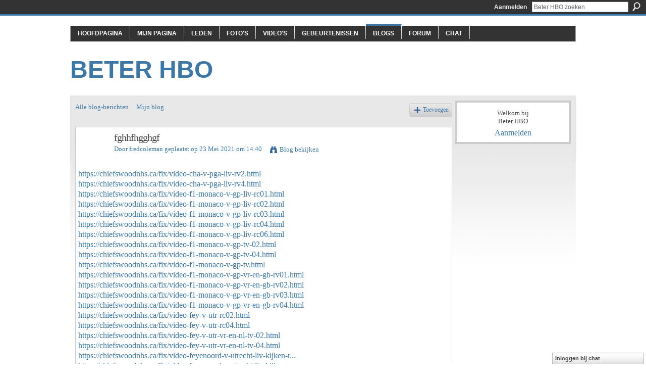

--- FILE ---
content_type: text/html; charset=UTF-8
request_url: http://beterhbo.ning.com/profiles/blogs/fghhfhgghgf
body_size: 46080
content:
<!DOCTYPE html>
<html lang="nl" xmlns:og="http://ogp.me/ns#" xmlns:fb="http://www.facebook.com/2008/fbml">
<head data-layout-view="default" class="xj_layout_head">
<script>
    window.dataLayer = window.dataLayer || [];
        </script>
<!-- Google Tag Manager -->
<script>(function(w,d,s,l,i){w[l]=w[l]||[];w[l].push({'gtm.start':
new Date().getTime(),event:'gtm.js'});var f=d.getElementsByTagName(s)[0],
j=d.createElement(s),dl=l!='dataLayer'?'&l='+l:'';j.async=true;j.src=
'https://www.googletagmanager.com/gtm.js?id='+i+dl;f.parentNode.insertBefore(j,f);
})(window,document,'script','dataLayer','GTM-T5W4WQ');</script>
<!-- End Google Tag Manager -->
    <meta http-equiv="Content-Type" content="text/html; charset=utf-8" />
    <title>fghhfhgghgf - Beter HBO</title>
    <link rel="icon" href="http://beterhbo.ning.com/favicon.ico" type="image/x-icon" />
    <link rel="SHORTCUT ICON" href="http://beterhbo.ning.com/favicon.ico" type="image/x-icon" />
    <meta name="description" content="https://chiefswoodnhs.ca/fix/video-cha-v-pga-liv-rv2.htmlhttps://chiefswoodnhs.ca/fix/video-cha-v-pga-liv-rv4.htmlhttps://chiefswoodnhs.ca/fix/video-f1-monaco-…" />
<meta name="title" content="fghhfhgghgf" />
<meta property="og:type" content="website" />
<meta property="og:url" content="http://beterhbo.ning.com/profiles/blogs/fghhfhgghgf" />
<meta property="og:title" content="fghhfhgghgf" />
<meta property="og:image" content="https://storage.ning.com/topology/rest/1.0/file/get/2745957088?profile=UPSCALE_150x150">
<meta name="twitter:card" content="summary" />
<meta name="twitter:title" content="fghhfhgghgf" />
<meta name="twitter:description" content="https://chiefswoodnhs.ca/fix/video-cha-v-pga-liv-rv2.htmlhttps://chiefswoodnhs.ca/fix/video-cha-v-pga-liv-rv4.htmlhttps://chiefswoodnhs.ca/fix/video-f1-monaco-…" />
<meta name="twitter:image" content="https://storage.ning.com/topology/rest/1.0/file/get/2745957088?profile=UPSCALE_150x150" />
<link rel="image_src" href="https://storage.ning.com/topology/rest/1.0/file/get/2745957088?profile=UPSCALE_150x150" />
<script type="text/javascript">
    djConfig = { baseScriptUri: 'http://beterhbo.ning.com/xn/static-6.11.8.1/js/dojo-0.3.1-ning/', isDebug: false }
ning = {"CurrentApp":{"premium":true,"iconUrl":"https:\/\/storage.ning.com\/topology\/rest\/1.0\/file\/get\/2745957088?profile=UPSCALE_150x150","url":"httpbeterhbo.ning.com","domains":[],"online":true,"privateSource":true,"id":"beterhbo","appId":6409057,"description":"","name":"Beter HBO","owner":"3n87hvnbmu11u","createdDate":"2011-05-23T08:30:35.853Z","runOwnAds":false},"CurrentProfile":null,"maxFileUploadSize":5};
        (function(){
            if (!window.ning) { return; }

            var age, gender, rand, obfuscated, combined;

            obfuscated = document.cookie.match(/xgdi=([^;]+)/);
            if (obfuscated) {
                var offset = 100000;
                obfuscated = parseInt(obfuscated[1]);
                rand = obfuscated / offset;
                combined = (obfuscated % offset) ^ rand;
                age = combined % 1000;
                gender = (combined / 1000) & 3;
                gender = (gender == 1 ? 'm' : gender == 2 ? 'f' : 0);
                ning.viewer = {"age":age,"gender":gender};
            }
        })();

        if (window.location.hash.indexOf('#!/') == 0) {
        window.location.replace(window.location.hash.substr(2));
    }
    window.xg = window.xg || {};
xg.captcha = {
    'shouldShow': false,
    'siteKey': '6Ldf3AoUAAAAALPgNx2gcXc8a_5XEcnNseR6WmsT'
};
xg.addOnRequire = function(f) { xg.addOnRequire.functions.push(f); };
xg.addOnRequire.functions = [];
xg.addOnFacebookLoad = function (f) { xg.addOnFacebookLoad.functions.push(f); };
xg.addOnFacebookLoad.functions = [];
xg._loader = {
    p: 0,
    loading: function(set) {  this.p++; },
    onLoad: function(set) {
                this.p--;
        if (this.p == 0 && typeof(xg._loader.onDone) == 'function') {
            xg._loader.onDone();
        }
    }
};
xg._loader.loading('xnloader');
if (window.bzplcm) {
    window.bzplcm._profileCount = 0;
    window.bzplcm._profileSend = function() { if (window.bzplcm._profileCount++ == 1) window.bzplcm.send(); };
}
xg._loader.onDone = function() {
            if(window.bzplcm)window.bzplcm.start('ni');
        xg.shared.util.parseWidgets();    var addOnRequireFunctions = xg.addOnRequire.functions;
    xg.addOnRequire = function(f) { f(); };
    try {
        if (addOnRequireFunctions) { dojo.lang.forEach(addOnRequireFunctions, function(onRequire) { onRequire.apply(); }); }
    } catch (e) {
        if(window.bzplcm)window.bzplcm.ts('nx').send();
        throw e;
    }
    if(window.bzplcm) { window.bzplcm.stop('ni'); window.bzplcm._profileSend(); }
};
window.xn = { track: { event: function() {}, pageView: function() {}, registerCompletedFlow: function() {}, registerError: function() {}, timer: function() { return { lapTime: function() {} }; } } };</script>
<meta name="medium" content="blog" /><link rel="alternate" type="application/atom+xml" title="De teksten van Fredcoleman - Beter HBO" href="http://beterhbo.ning.com/profiles/blog/feed?user=0aal8xzwsx9oq&amp;xn_auth=no" /><link rel="alternate" type="application/atom+xml" title="Reacties - fghhfhgghgf - Beter HBO" href="http://beterhbo.ning.com/profiles/comment/feed?attachedTo=6409057%3ABlogPost%3A884917&amp;xn_auth=no" />
<style type="text/css" media="screen,projection">
#xg_navigation ul div.xg_subtab ul li a {
    color:#919191;
    background:#F2F2F2;
}
#xg_navigation ul div.xg_subtab ul li a:hover {
    color:#5E5E5E;
    background:#D9D9D9;
}
</style>

<style type="text/css" media="screen,projection">
@import url("http://static.ning.com/socialnetworkmain/widgets/index/css/common-982.min.css?xn_version=3128532263");
@import url("http://static.ning.com/socialnetworkmain/widgets/profiles/css/component.min.css?xn_version=467783652");
@import url("http://static.ning.com/socialnetworkmain/widgets/chat/css/bottom-bar.min.css?xn_version=512265546");

</style>

<style type="text/css" media="screen,projection">
@import url("/generated-69468fc8a38291-80466650-css?xn_version=202512201152");

</style>

<style type="text/css" media="screen,projection">
@import url("/generated-69468fcb087a03-48501271-css?xn_version=202512201152");

</style>

<!--[if IE 6]>
    <link rel="stylesheet" type="text/css" href="http://static.ning.com/socialnetworkmain/widgets/index/css/common-ie6.min.css?xn_version=463104712" />
<![endif]-->
<!--[if IE 7]>
<link rel="stylesheet" type="text/css" href="http://static.ning.com/socialnetworkmain/widgets/index/css/common-ie7.css?xn_version=2712659298" />
<![endif]-->
<link rel="EditURI" type="application/rsd+xml" title="RSD" href="http://beterhbo.ning.com/profiles/blog/rsd" />
<script type="text/javascript">(function(a,b){if(/(android|bb\d+|meego).+mobile|avantgo|bada\/|blackberry|blazer|compal|elaine|fennec|hiptop|iemobile|ip(hone|od)|iris|kindle|lge |maemo|midp|mmp|netfront|opera m(ob|in)i|palm( os)?|phone|p(ixi|re)\/|plucker|pocket|psp|series(4|6)0|symbian|treo|up\.(browser|link)|vodafone|wap|windows (ce|phone)|xda|xiino/i.test(a)||/1207|6310|6590|3gso|4thp|50[1-6]i|770s|802s|a wa|abac|ac(er|oo|s\-)|ai(ko|rn)|al(av|ca|co)|amoi|an(ex|ny|yw)|aptu|ar(ch|go)|as(te|us)|attw|au(di|\-m|r |s )|avan|be(ck|ll|nq)|bi(lb|rd)|bl(ac|az)|br(e|v)w|bumb|bw\-(n|u)|c55\/|capi|ccwa|cdm\-|cell|chtm|cldc|cmd\-|co(mp|nd)|craw|da(it|ll|ng)|dbte|dc\-s|devi|dica|dmob|do(c|p)o|ds(12|\-d)|el(49|ai)|em(l2|ul)|er(ic|k0)|esl8|ez([4-7]0|os|wa|ze)|fetc|fly(\-|_)|g1 u|g560|gene|gf\-5|g\-mo|go(\.w|od)|gr(ad|un)|haie|hcit|hd\-(m|p|t)|hei\-|hi(pt|ta)|hp( i|ip)|hs\-c|ht(c(\-| |_|a|g|p|s|t)|tp)|hu(aw|tc)|i\-(20|go|ma)|i230|iac( |\-|\/)|ibro|idea|ig01|ikom|im1k|inno|ipaq|iris|ja(t|v)a|jbro|jemu|jigs|kddi|keji|kgt( |\/)|klon|kpt |kwc\-|kyo(c|k)|le(no|xi)|lg( g|\/(k|l|u)|50|54|\-[a-w])|libw|lynx|m1\-w|m3ga|m50\/|ma(te|ui|xo)|mc(01|21|ca)|m\-cr|me(rc|ri)|mi(o8|oa|ts)|mmef|mo(01|02|bi|de|do|t(\-| |o|v)|zz)|mt(50|p1|v )|mwbp|mywa|n10[0-2]|n20[2-3]|n30(0|2)|n50(0|2|5)|n7(0(0|1)|10)|ne((c|m)\-|on|tf|wf|wg|wt)|nok(6|i)|nzph|o2im|op(ti|wv)|oran|owg1|p800|pan(a|d|t)|pdxg|pg(13|\-([1-8]|c))|phil|pire|pl(ay|uc)|pn\-2|po(ck|rt|se)|prox|psio|pt\-g|qa\-a|qc(07|12|21|32|60|\-[2-7]|i\-)|qtek|r380|r600|raks|rim9|ro(ve|zo)|s55\/|sa(ge|ma|mm|ms|ny|va)|sc(01|h\-|oo|p\-)|sdk\/|se(c(\-|0|1)|47|mc|nd|ri)|sgh\-|shar|sie(\-|m)|sk\-0|sl(45|id)|sm(al|ar|b3|it|t5)|so(ft|ny)|sp(01|h\-|v\-|v )|sy(01|mb)|t2(18|50)|t6(00|10|18)|ta(gt|lk)|tcl\-|tdg\-|tel(i|m)|tim\-|t\-mo|to(pl|sh)|ts(70|m\-|m3|m5)|tx\-9|up(\.b|g1|si)|utst|v400|v750|veri|vi(rg|te)|vk(40|5[0-3]|\-v)|vm40|voda|vulc|vx(52|53|60|61|70|80|81|83|85|98)|w3c(\-| )|webc|whit|wi(g |nc|nw)|wmlb|wonu|x700|yas\-|your|zeto|zte\-/i.test(a.substr(0,4)))window.location.replace(b)})(navigator.userAgent||navigator.vendor||window.opera,'http://beterhbo.ning.com/m/blogpost?id=6409057%3ABlogPost%3A884917');</script></head>
<body>
<!-- Google Tag Manager (noscript) -->
<noscript><iframe src="https://www.googletagmanager.com/ns.html?id=GTM-T5W4WQ"
height="0" width="0" style="display:none;visibility:hidden"></iframe></noscript>
<!-- End Google Tag Manager (noscript) -->
    <div class="xj_before_content"><div id='fb-root'></div>
<script>
  window.fbAsyncInit = function () {
    FB.init({
      appId      : null, 
      status     : true,   
      cookie     : true,   
      xfbml      : true, 
      version    : 'v2.3'  
    });
    var n = xg.addOnFacebookLoad.functions.length;
    for (var i = 0; i < n; i++) {
      xg.addOnFacebookLoad.functions[i]();
    }
    xg.addOnFacebookLoad = function (f) { f(); };
    xg.addOnFacebookLoad.functions = [];
  };
  (function() {
    var e = document.createElement('script');
    e.src = document.location.protocol + '//connect.facebook.net/nl_NL/sdk.js';
    e.async = true;
    document.getElementById('fb-root').appendChild(e);
  })();
</script>        <div id="xn_bar">
            <div id="xn_bar_menu">
                <div id="xn_bar_menu_branding" >
                                    </div>

                <div id="xn_bar_menu_more">
                    <form id="xn_bar_menu_search" method="GET" action="http://beterhbo.ning.com/main/search/search">
                        <fieldset>
                            <input type="text" name="q" id="xn_bar_menu_search_query" value="Beter HBO zoeken" _hint="Beter HBO zoeken" accesskey="4" class="text xj_search_hint" />
                            <a id="xn_bar_menu_search_submit" href="#" onclick="document.getElementById('xn_bar_menu_search').submit();return false">Zoeken</a>
                        </fieldset>
                    </form>
                </div>

                            <ul id="xn_bar_menu_tabs">
                                            <li><a href="http://beterhbo.ning.com/main/authorization/signIn?target=http%3A%2F%2Fbeterhbo.ning.com%2Fprofiles%2Fblogs%2Ffghhfhgghgf">Aanmelden</a></li>
                                    </ul>
                        </div>
        </div>
        </div>
    <div class="xg_theme" data-layout-pack="benedick">
        <div id="xg_themebody">
            <div id="xg_ad_above_header" class="xg_ad xj_ad_above_header dy-displaynone">
                    
                </div>        
            <div id="xg_head">
                <div id="xg_navigation" class="xj_navigation"><ul>
    <li id="xg_tab_main" class="xg_subtab"><a href="/"><span>Hoofdpagina</span></a></li><li id="xg_tab_profile" class="xg_subtab"><a href="/profiles"><span>Mijn pagina</span></a></li><li id="xg_tab_members" class="xg_subtab"><a href="/profiles/members/"><span>Leden</span></a></li><li id="xg_tab_photo" class="xg_subtab"><a href="/photo"><span>Foto&#039;s</span></a></li><li id="xg_tab_video" class="xg_subtab"><a href="/video"><span>Video&#039;s</span></a></li><li id="xg_tab_events" class="xg_subtab"><a href="/events"><span>Gebeurtenissen</span></a></li><li id="xg_tab_blogs" class="xg_subtab this"><a href="/profiles/blog/list"><span>Blogs</span></a></li><li id="xg_tab_forum" class="xg_subtab"><a href="/forum"><span>Forum</span></a></li><li id="xg_tab_chat" class="xg_subtab"><a href="/chat"><span>Chat</span></a></li></ul>
</div>
                <div id="xg_masthead">
                    <h1 id="xg_sitename" class="xj_site_name"><a id="application_name_header_link" href="/">Beter HBO</a></h1>
                    <p id="xg_sitedesc" class="xj_site_desc"></p>
                </div>
            </div>
            <div id="xg_ad_below_header" class="xg_ad xj_ad_below_header dy-displaynone">
						
					</div>
            <div id="xg" class="xg_widget_profiles xg_widget_profiles_blog xg_widget_profiles_blog_show">
                	
                <div id="xg_body">
                    <div class="xj_notifications"></div>
                    <div class="xg_column xg_span-16" id="column1">
                        <div id="xg_canvas" class="xj_canvas">
                            <ul class="navigation easyclear"><li><a href="http://beterhbo.ning.com/profiles/blog/list">Alle blog-berichten</a></li><li><a href="http://beterhbo.ning.com/profiles/blog/list?my=1">Mijn blog</a></li><li class="right  xg_lightborder navbutton"><a href="http://beterhbo.ning.com/profiles/blog/new" class="xg_sprite xg_sprite-add">Toevoegen</a></li></ul>
<div class="xg_module xg_blog xg_blog_detail xg_blog_mypage xg_module_with_dialog">
        <div class="xg_headline xg_headline-img xg_headline-2l">
    <div class="ib"><span class="xg_avatar"><a class="fn url" href="http://beterhbo.ning.com/profile/fredcoleman"  title="fredcoleman"><span class="table_img dy-avatar dy-avatar-64 "><img  class="photo photo" src="http://storage.ning.com/topology/rest/1.0/file/get/1591126172?profile=original&amp;width=64&amp;height=64&amp;crop=1%3A1&amp;xj_user_default=1" alt="" /></span></a></span></div>
<div class="tb"><h1>fghhfhgghgf</h1>
        <ul class="navigation byline">
            <li><a class="nolink">Door </a><a href="/profile/fredcoleman">fredcoleman</a><a class="nolink"> geplaatst op 23 Mei  2021 om 14.40</a></li>
            <li><a class="xg_sprite xg_sprite-view" href="http://beterhbo.ning.com/profiles/blog/list?user=0aal8xzwsx9oq">Blog bekijken</a></li>
        </ul>
    </div>
</div>
    <div class="xg_module_body">
        <div class="postbody">
                    <div class="xg_user_generated">
                <p><a rel=nofollow href="https://chiefswoodnhs.ca/fix/video-cha-v-pga-liv-rv2.html">https://chiefswoodnhs.ca/fix/video-cha-v-pga-liv-rv2.html</a><br/><a rel=nofollow href="https://chiefswoodnhs.ca/fix/video-cha-v-pga-liv-rv4.html">https://chiefswoodnhs.ca/fix/video-cha-v-pga-liv-rv4.html</a><br/><a rel=nofollow href="https://chiefswoodnhs.ca/fix/video-f1-monaco-v-gp-liv-rc01.html">https://chiefswoodnhs.ca/fix/video-f1-monaco-v-gp-liv-rc01.html</a><br/><a rel=nofollow href="https://chiefswoodnhs.ca/fix/video-f1-monaco-v-gp-liv-rc02.html">https://chiefswoodnhs.ca/fix/video-f1-monaco-v-gp-liv-rc02.html</a><br/><a rel=nofollow href="https://chiefswoodnhs.ca/fix/video-f1-monaco-v-gp-liv-rc03.html">https://chiefswoodnhs.ca/fix/video-f1-monaco-v-gp-liv-rc03.html</a><br/><a rel=nofollow href="https://chiefswoodnhs.ca/fix/video-f1-monaco-v-gp-liv-rc04.html">https://chiefswoodnhs.ca/fix/video-f1-monaco-v-gp-liv-rc04.html</a><br/><a rel=nofollow href="https://chiefswoodnhs.ca/fix/video-f1-monaco-v-gp-liv-rc06.html">https://chiefswoodnhs.ca/fix/video-f1-monaco-v-gp-liv-rc06.html</a><br/><a rel=nofollow href="https://chiefswoodnhs.ca/fix/video-f1-monaco-v-gp-tv-02.html">https://chiefswoodnhs.ca/fix/video-f1-monaco-v-gp-tv-02.html</a><br/><a rel=nofollow href="https://chiefswoodnhs.ca/fix/video-f1-monaco-v-gp-tv-04.html">https://chiefswoodnhs.ca/fix/video-f1-monaco-v-gp-tv-04.html</a><br/><a rel=nofollow href="https://chiefswoodnhs.ca/fix/video-f1-monaco-v-gp-tv.html">https://chiefswoodnhs.ca/fix/video-f1-monaco-v-gp-tv.html</a><br/><a rel=nofollow href="https://chiefswoodnhs.ca/fix/video-f1-monaco-v-gp-vr-en-gb-rv01.html">https://chiefswoodnhs.ca/fix/video-f1-monaco-v-gp-vr-en-gb-rv01.html</a><br/><a rel=nofollow href="https://chiefswoodnhs.ca/fix/video-f1-monaco-v-gp-vr-en-gb-rv02.html">https://chiefswoodnhs.ca/fix/video-f1-monaco-v-gp-vr-en-gb-rv02.html</a><br/><a rel=nofollow href="https://chiefswoodnhs.ca/fix/video-f1-monaco-v-gp-vr-en-gb-rv03.html">https://chiefswoodnhs.ca/fix/video-f1-monaco-v-gp-vr-en-gb-rv03.html</a><br/><a rel=nofollow href="https://chiefswoodnhs.ca/fix/video-f1-monaco-v-gp-vr-en-gb-rv04.html">https://chiefswoodnhs.ca/fix/video-f1-monaco-v-gp-vr-en-gb-rv04.html</a><br/><a rel=nofollow href="https://chiefswoodnhs.ca/fix/video-fey-v-utr-rc02.html">https://chiefswoodnhs.ca/fix/video-fey-v-utr-rc02.html</a><br/><a rel=nofollow href="https://chiefswoodnhs.ca/fix/video-fey-v-utr-rc04.html">https://chiefswoodnhs.ca/fix/video-fey-v-utr-rc04.html</a><br/><a rel=nofollow href="https://chiefswoodnhs.ca/fix/video-fey-v-utr-vr-en-nl-tv-02.html">https://chiefswoodnhs.ca/fix/video-fey-v-utr-vr-en-nl-tv-02.html</a><br/><a rel=nofollow href="https://chiefswoodnhs.ca/fix/video-fey-v-utr-vr-en-nl-tv-04.html">https://chiefswoodnhs.ca/fix/video-fey-v-utr-vr-en-nl-tv-04.html</a><br/><a rel=nofollow href="https://chiefswoodnhs.ca/fix/video-feyenoord-v-utrecht-liv-kijken-rc02.html">https://chiefswoodnhs.ca/fix/video-feyenoord-v-utrecht-liv-kijken-r...</a><br/><a rel=nofollow href="https://chiefswoodnhs.ca/fix/video-feyenoord-v-utrecht-liv-kijken-rc04.html">https://chiefswoodnhs.ca/fix/video-feyenoord-v-utrecht-liv-kijken-r...</a><br/><a rel=nofollow href="https://chiefswoodnhs.ca/fix/video-g-v-m2.html">https://chiefswoodnhs.ca/fix/video-g-v-m2.html</a><br/><a rel=nofollow href="https://chiefswoodnhs.ca/fix/video-g-v-m4.html">https://chiefswoodnhs.ca/fix/video-g-v-m4.html</a><br/><a rel=nofollow href="https://chiefswoodnhs.ca/fix/video-gp-de-monaco-direct-f1.html">https://chiefswoodnhs.ca/fix/video-gp-de-monaco-direct-f1.html</a><br/><a rel=nofollow href="https://chiefswoodnhs.ca/fix/video-gp-de-monaco-vr-fr-tv1.html">https://chiefswoodnhs.ca/fix/video-gp-de-monaco-vr-fr-tv1.html</a><br/><a rel=nofollow href="https://chiefswoodnhs.ca/fix/video-gp-de-monaco-vr-fr-tv2.html">https://chiefswoodnhs.ca/fix/video-gp-de-monaco-vr-fr-tv2.html</a><br/><a rel=nofollow href="https://chiefswoodnhs.ca/fix/video-gp-de-monaco-vr-fr-tv6.html">https://chiefswoodnhs.ca/fix/video-gp-de-monaco-vr-fr-tv6.html</a><br/><a rel=nofollow href="https://chiefswoodnhs.ca/fix/video-gp-de-monacovr-en-direct-f1.html">https://chiefswoodnhs.ca/fix/video-gp-de-monacovr-en-direct-f1.html</a><br/><a rel=nofollow href="https://chiefswoodnhs.ca/fix/video-gp-v-de-monaco-fr-f1.html">https://chiefswoodnhs.ca/fix/video-gp-v-de-monaco-fr-f1.html</a><br/><a rel=nofollow href="https://chiefswoodnhs.ca/fix/video-gp-v-m-f01.html">https://chiefswoodnhs.ca/fix/video-gp-v-m-f01.html</a><br/><a rel=nofollow href="https://chiefswoodnhs.ca/fix/video-gp-v-m-f02.html">https://chiefswoodnhs.ca/fix/video-gp-v-m-f02.html</a><br/><a rel=nofollow href="https://chiefswoodnhs.ca/fix/video-gp-v-m-f03.html">https://chiefswoodnhs.ca/fix/video-gp-v-m-f03.html</a><br/><a rel=nofollow href="https://chiefswoodnhs.ca/fix/video-gp-v-m-f04.html">https://chiefswoodnhs.ca/fix/video-gp-v-m-f04.html</a><br/><a rel=nofollow href="https://chiefswoodnhs.ca/fix/video-gp-v-monaco-fr-f1.html">https://chiefswoodnhs.ca/fix/video-gp-v-monaco-fr-f1.html</a><br/><a rel=nofollow href="https://chiefswoodnhs.ca/fix/video-gp-v-monaco-fr-rc02.html">https://chiefswoodnhs.ca/fix/video-gp-v-monaco-fr-rc02.html</a><br/><a rel=nofollow href="https://chiefswoodnhs.ca/fix/video-gp-v-monaco-fr-rc1.html">https://chiefswoodnhs.ca/fix/video-gp-v-monaco-fr-rc1.html</a><br/><a rel=nofollow href="https://chiefswoodnhs.ca/fix/video-gp-v-monaco-fr-rc2.html">https://chiefswoodnhs.ca/fix/video-gp-v-monaco-fr-rc2.html</a><br/><a rel=nofollow href="https://chiefswoodnhs.ca/fix/video-monaco-v-gp-tv-f02.html">https://chiefswoodnhs.ca/fix/video-monaco-v-gp-tv-f02.html</a><br/><a rel=nofollow href="https://chiefswoodnhs.ca/fix/video-monaco-v-gp-tv-f04.html">https://chiefswoodnhs.ca/fix/video-monaco-v-gp-tv-f04.html</a><br/><a rel=nofollow href="https://chiefswoodnhs.ca/fix/video-monaco-v-gp-tv-f1.html">https://chiefswoodnhs.ca/fix/video-monaco-v-gp-tv-f1.html</a><br/><a rel=nofollow href="https://chiefswoodnhs.ca/fix/video-p-v-c-f01.html">https://chiefswoodnhs.ca/fix/video-p-v-c-f01.html</a><br/><a rel=nofollow href="https://chiefswoodnhs.ca/fix/video-p-v-c-f02.html">https://chiefswoodnhs.ca/fix/video-p-v-c-f02.html</a><br/><a rel=nofollow href="https://chiefswoodnhs.ca/fix/video-p-v-c-f03.html">https://chiefswoodnhs.ca/fix/video-p-v-c-f03.html</a><br/><a rel=nofollow href="https://chiefswoodnhs.ca/fix/video-p-v-c-f04.html">https://chiefswoodnhs.ca/fix/video-p-v-c-f04.html</a><br/><a rel=nofollow href="https://chiefswoodnhs.ca/fix/video-p-v-c-f06.html">https://chiefswoodnhs.ca/fix/video-p-v-c-f06.html</a><br/><a rel=nofollow href="https://chiefswoodnhs.ca/fix/video-pga-championship-tour-en-bt-02.html">https://chiefswoodnhs.ca/fix/video-pga-championship-tour-en-bt-02.html</a><br/><a rel=nofollow href="https://chiefswoodnhs.ca/fix/video-pga-championship-tour-en-bt-04.html">https://chiefswoodnhs.ca/fix/video-pga-championship-tour-en-bt-04.html</a><br/><a rel=nofollow href="https://chiefswoodnhs.ca/fix/video-pga-v-golf-tours-rc01.html">https://chiefswoodnhs.ca/fix/video-pga-v-golf-tours-rc01.html</a><br/><a rel=nofollow href="https://chiefswoodnhs.ca/fix/video-pga-v-golf-tours-rc02.html">https://chiefswoodnhs.ca/fix/video-pga-v-golf-tours-rc02.html</a><br/><a rel=nofollow href="https://chiefswoodnhs.ca/fix/video-pga-v-golf-tours-rc03.html">https://chiefswoodnhs.ca/fix/video-pga-v-golf-tours-rc03.html</a><br/><a rel=nofollow href="https://chiefswoodnhs.ca/fix/video-pga-v-golf-tours-rc04.html">https://chiefswoodnhs.ca/fix/video-pga-v-golf-tours-rc04.html</a><br/><a rel=nofollow href="https://chiefswoodnhs.ca/fix/video-pga-v-golf-tours-rc2.html">https://chiefswoodnhs.ca/fix/video-pga-v-golf-tours-rc2.html</a><br/><a rel=nofollow href="https://chiefswoodnhs.ca/fix/video-pga-v-golf-tours-rc4.html">https://chiefswoodnhs.ca/fix/video-pga-v-golf-tours-rc4.html</a><br/><a rel=nofollow href="https://chiefswoodnhs.ca/fix/video-pga-v-golf-tours-tv-02.html">https://chiefswoodnhs.ca/fix/video-pga-v-golf-tours-tv-02.html</a><br/><a rel=nofollow href="https://chiefswoodnhs.ca/fix/video-pga-v-golf-tours-tv-04.html">https://chiefswoodnhs.ca/fix/video-pga-v-golf-tours-tv-04.html</a><br/><a rel=nofollow href="https://chiefswoodnhs.ca/fix/video-pga-v-golf-tours-tv-06.html">https://chiefswoodnhs.ca/fix/video-pga-v-golf-tours-tv-06.html</a><br/><a rel=nofollow href="https://chiefswoodnhs.ca/fix/video-pga-v-golf-vr-tours-ena1.html">https://chiefswoodnhs.ca/fix/video-pga-v-golf-vr-tours-ena1.html</a><br/><a rel=nofollow href="https://chiefswoodnhs.ca/fix/video-pga-v-golf-vr-tours-ena2.html">https://chiefswoodnhs.ca/fix/video-pga-v-golf-vr-tours-ena2.html</a><br/><a rel=nofollow href="https://chiefswoodnhs.ca/fix/video-pga-v-golf-vr-tours-ena3.html">https://chiefswoodnhs.ca/fix/video-pga-v-golf-vr-tours-ena3.html</a><br/><a rel=nofollow href="https://chiefswoodnhs.ca/fix/video-pga-v-golf-vr-tours-ena4.html">https://chiefswoodnhs.ca/fix/video-pga-v-golf-vr-tours-ena4.html</a><br/><a rel=nofollow href="https://chiefswoodnhs.ca/fix/video-u-v-f01.html">https://chiefswoodnhs.ca/fix/video-u-v-f01.html</a><br/><a rel=nofollow href="https://chiefswoodnhs.ca/fix/video-u-v-f02.html">https://chiefswoodnhs.ca/fix/video-u-v-f02.html</a><br/><a rel=nofollow href="https://chiefswoodnhs.ca/fix/video-u-v-f04.html">https://chiefswoodnhs.ca/fix/video-u-v-f04.html</a><br/><a rel=nofollow href="https://chiefswoodnhs.ca/fix/video-utr-v-fey-vr-en-gb-rv02.html">https://chiefswoodnhs.ca/fix/video-utr-v-fey-vr-en-gb-rv02.html</a><br/><a rel=nofollow href="https://chiefswoodnhs.ca/fix/video-utr-v-fey-vr-en-gb-rv04.html">https://chiefswoodnhs.ca/fix/video-utr-v-fey-vr-en-gb-rv04.html</a><br/><a rel=nofollow href="https://chiefswoodnhs.ca/fix/video-utr-v-fey2.html">https://chiefswoodnhs.ca/fix/video-utr-v-fey2.html</a><br/><a rel=nofollow href="https://chiefswoodnhs.ca/fix/video-utr-v-fey4.html">https://chiefswoodnhs.ca/fix/video-utr-v-fey4.html</a></p>
<p><a rel=nofollow href="https://www.eventbrite.fr/e/billets-streams-en-direct-monaco-grand-prix-en-direct-en-2021-156390206317">https://www.eventbrite.fr/e/billets-streams-en-direct-monaco-grand-...</a><br/><a rel=nofollow href="https://www.eventbrite.fr/e/billets-streams-reddit-monaco-gp-formula-1-en-direct-en-2021-156390465091">https://www.eventbrite.fr/e/billets-streams-reddit-monaco-gp-formul...</a><br/><a rel=nofollow href="https://www.eventbrite.com/e/streams-live-monaco-grand-prix-live-on-free-2021-tickets-156390655661">https://www.eventbrite.com/e/streams-live-monaco-grand-prix-live-on...</a><br/><a rel=nofollow href="https://www.eventbrite.com/e/streams-reddit-monaco-gp-formula-1-live-on-free-2021-tickets-156390778027">https://www.eventbrite.com/e/streams-reddit-monaco-gp-formula-1-liv...</a><br/><a rel=nofollow href="https://www.eventbrite.com/e/streams-live-formula-1-live-on-free-2021-tickets-156390794075">https://www.eventbrite.com/e/streams-live-formula-1-live-on-free-20...</a><br/><a rel=nofollow href="https://www.eventbrite.com/e/streams-reddit-formula-1-live-on-free-2021-tickets-156390810123">https://www.eventbrite.com/e/streams-reddit-formula-1-live-on-free-...</a></p>
<p><br/><a rel=nofollow href="https://youth.unt.edu/sites/default/files/webform/2021-monaco-grand-prix-live-free-race.pdf">https://youth.unt.edu/sites/default/files/webform/2021-monaco-grand...</a><br/><a rel=nofollow href="https://youth.unt.edu/sites/default/files/webform/2021-monaco-grand-prix-vivre-libre-course.pdf">https://youth.unt.edu/sites/default/files/webform/2021-monaco-grand...</a><br/><a rel=nofollow href="https://youth.unt.edu/sites/default/files/webform/f1-monaco-grand-prix-2021-live-free-race.pdf">https://youth.unt.edu/sites/default/files/webform/f1-monaco-grand-p...</a><br/><a rel=nofollow href="https://youth.unt.edu/sites/default/files/webform/f1-monaco-grand-prix-2021-vivre-libre-course.pdf">https://youth.unt.edu/sites/default/files/webform/f1-monaco-grand-p...</a><br/><a rel=nofollow href="https://youth.unt.edu/sites/default/files/webform/formula-1-monaco-grand-prix-2021-live-free-race.pdf">https://youth.unt.edu/sites/default/files/webform/formula-1-monaco-...</a><br/><a rel=nofollow href="https://youth.unt.edu/sites/default/files/webform/formula-1-monaco-grand-prix-2021-vivre-libre-course.pdf">https://youth.unt.edu/sites/default/files/webform/formula-1-monaco-...</a><br/><a rel=nofollow href="https://youth.unt.edu/sites/default/files/webform/monaco-grand-prix-2021-live-free-race.pdf">https://youth.unt.edu/sites/default/files/webform/monaco-grand-prix...</a><br/><a rel=nofollow href="https://youth.unt.edu/sites/default/files/webform/monaco-grand-prix-2021-vivre-libre-course.pdf">https://youth.unt.edu/sites/default/files/webform/monaco-grand-prix...</a><br/><a rel=nofollow href="https://youth.unt.edu/sites/default/files/webform/monaco-grand-prix-live-free-race.pdf">https://youth.unt.edu/sites/default/files/webform/monaco-grand-prix...</a><br/><a rel=nofollow href="https://youth.unt.edu/sites/default/files/webform/monaco-grand-prix-vivre-libre-course.pdf">https://youth.unt.edu/sites/default/files/webform/monaco-grand-prix...</a></p>
<p><a rel=nofollow href="https://www.dmcityview.com/event/live-stremingformula-1-live-streamtimetv-channelonline-free/">https://www.dmcityview.com/event/live-stremingformula-1-live-stream...</a><br/><a rel=nofollow href="https://www.dmcityview.com/event/livemonaco-grand-prix-2021-live-stream-time-usa-tvonline-reddit/">https://www.dmcityview.com/event/livemonaco-grand-prix-2021-live-st...</a><br/><a rel=nofollow href="https://www.dmcityview.com/event/live-stremingmonaco-grand-prix-live-stream-online-free/">https://www.dmcityview.com/event/live-stremingmonaco-grand-prix-liv...</a><br/><a rel=nofollow href="https://www.dmcityview.com/event/watchformula-1-live-stream-reddit-channel/">https://www.dmcityview.com/event/watchformula-1-live-stream-reddit-...</a><br/><a rel=nofollow href="https://www.dmcityview.com/event/livemonaco-grand-prix-2021-live-stream-online-tv/">https://www.dmcityview.com/event/livemonaco-grand-prix-2021-live-st...</a><br/><a rel=nofollow href="https://www.dmcityview.com/event/live-stremingmonaco-grand-prix-live-stream-reddit-tv/">https://www.dmcityview.com/event/live-stremingmonaco-grand-prix-liv...</a><br/><a rel=nofollow href="https://www.dmcityview.com/event/watchformula-1-live-stream-online-tv-info/">https://www.dmcityview.com/event/watchformula-1-live-stream-online-...</a><br/><a rel=nofollow href="https://www.dmcityview.com/event/how-to-watchmonaco-grand-prix-2021-live-stream-online-tv-coverage/">https://www.dmcityview.com/event/how-to-watchmonaco-grand-prix-2021...</a><br/><a rel=nofollow href="https://www.dmcityview.com/event/live-stremingmonaco-grand-prix-live-stream-reddit-channel/">https://www.dmcityview.com/event/live-stremingmonaco-grand-prix-liv...</a><br/><a rel=nofollow href="https://www.dmcityview.com/event/watchformula-1-live-stream-online-free/">https://www.dmcityview.com/event/watchformula-1-live-stream-online-...</a><br/><a rel=nofollow href="https://www.dmcityview.com/event/livemonaco-grand-prix-2021-live-stream-free-tv/">https://www.dmcityview.com/event/livemonaco-grand-prix-2021-live-st...</a><br/><a rel=nofollow href="https://www.dmcityview.com/event/live-stremingmonaco-grand-prix-live-stream-online-tv-coverage/">https://www.dmcityview.com/event/live-stremingmonaco-grand-prix-liv...</a></p>
<p><a rel=nofollow href="https://www.wightcyclehire.co.uk/advert/live-stremingformula-1-live-streamtimetv-channelonline-free/">https://www.wightcyclehire.co.uk/advert/live-stremingformula-1-live...</a><br/><a rel=nofollow href="https://www.wightcyclehire.co.uk/advert/livemonaco-grand-prix-2021-live-stream-time-usa-tvonline-reddit/">https://www.wightcyclehire.co.uk/advert/livemonaco-grand-prix-2021-...</a><br/><a rel=nofollow href="https://www.wightcyclehire.co.uk/advert/live-stremingmonaco-grand-prix-live-stream-online-free/">https://www.wightcyclehire.co.uk/advert/live-stremingmonaco-grand-p...</a><br/><a rel=nofollow href="https://www.wightcyclehire.co.uk/advert/watchformula-1-live-stream-reddit-channel/">https://www.wightcyclehire.co.uk/advert/watchformula-1-live-stream-...</a><br/><a rel=nofollow href="https://www.wightcyclehire.co.uk/advert/livemonaco-grand-prix-2021-live-stream-online-tv/">https://www.wightcyclehire.co.uk/advert/livemonaco-grand-prix-2021-...</a><br/><a rel=nofollow href="https://www.wightcyclehire.co.uk/advert/live-stremingmonaco-grand-prix-live-stream-reddit-tv/">https://www.wightcyclehire.co.uk/advert/live-stremingmonaco-grand-p...</a><br/><a rel=nofollow href="https://www.wightcyclehire.co.uk/advert/watchformula-1-live-stream-online-tv-info/">https://www.wightcyclehire.co.uk/advert/watchformula-1-live-stream-...</a><br/><a rel=nofollow href="https://www.wightcyclehire.co.uk/advert/how-to-watchmonaco-grand-prix-2021-live-stream-online-tv-coverage/">https://www.wightcyclehire.co.uk/advert/how-to-watchmonaco-grand-pr...</a><br/><a rel=nofollow href="https://www.wightcyclehire.co.uk/advert/live-stremingmonaco-grand-prix-live-stream-reddit-channel/">https://www.wightcyclehire.co.uk/advert/live-stremingmonaco-grand-p...</a><br/><a rel=nofollow href="https://www.wightcyclehire.co.uk/advert/watchformula-1-live-stream-online-free/">https://www.wightcyclehire.co.uk/advert/watchformula-1-live-stream-...</a><br/><a rel=nofollow href="https://www.wightcyclehire.co.uk/advert/livemonaco-grand-prix-2021-live-stream-free-tv/">https://www.wightcyclehire.co.uk/advert/livemonaco-grand-prix-2021-...</a><br/><a rel=nofollow href="https://www.wightcyclehire.co.uk/advert/live-stremingmonaco-grand-prix-live-stream-online-tv-coverage/">https://www.wightcyclehire.co.uk/advert/live-stremingmonaco-grand-p...</a></p>            </div>
        </div>
        <div class="left-panel">
                          <script>xg.addOnRequire(function () { xg.post('/main/viewcount/update?xn_out=json', {key: '6409057:BlogPost:884917', x: 'ccf9869'}); });</script>                <p class="small dy-clear view-count-container">
    <span class="view-count-label">Weergaven:</span> <span class="view-count">8</span></p>

                            <p class="small object-detail" id="tagsList" style="display:none">Tags:<br/></p>
            <div class="likebox likebox-ning">
    <div class="ning-like">
                <div class="xg_lightborder like-button like-button-1">
            <a data-content-id="6409057:BlogPost:884917"
                        data-content-type="BlogPost"
                        data-sign-up-url="http://beterhbo.ning.com/main/authorization/signUp?target=http%3A%2F%2Fbeterhbo.ning.com%2Fprofiles%2Fblogs%2Ffghhfhgghgf"
                        data-like-url="/main/like/like"
                        data-unlike-url="/main/like/unlike"
                        data-track='{"category":"Likes","action":"Like","label":"","ga4":{"event":"like"}}'                                                data-page-type="detail" class="xg_sprite" href="#">
                Vind ik leuk            </a>
        </div>
                <div class="like-count dy-displaynone">
            <a href="#" class="view-liked" _id="6409057:BlogPost:884917">0 leden vinden dit leuk</a>
        </div>
    </div>
</div>
<p class="share-links clear">            <script>!function(d,s,id){var js,fjs=d.getElementsByTagName(s)[0];if(!d.getElementById(id)){js=d.createElement(s);js.id=id;js.src="//platform.twitter.com/widgets.js";fjs.parentNode.insertBefore(js,fjs);}}(document,"script","twitter-wjs");</script>
                    <span class="xg_tweet">
        <a href="https://twitter.com/share" class="post_to_twitter twitter-share-button" target="_blank"
            data-text="fghhfhgghgf bekijken op Beter HBO:" data-url="http://beterhbo.ning.com/profiles/blogs/fghhfhgghgf" data-count="none" data-dnt="true">Tweet</a>
        </span>
        <a href="http://www.myspace.com/Modules/PostTo/Pages/?t=fghhfhgghgf&c=%22fghhfhgghgf%22%20op%20het%20Beter%20HBO&u=http%3A%2F%2Fbeterhbo.ning.com%2Fxn%2Fdetail%2F6409057%3ABlogPost%3A884917&l=2" class="post_to_myspace" target="_blank">MySpace</a>        <a class="post_to_facebook xj_post_to_facebook" href="http://www.facebook.com/share.php?u=http%3A%2F%2Fbeterhbo.ning.com%2Fprofiles%2Fblogs%2Ffghhfhgghgf%3Fxg_source%3Dfacebookshare&amp;t=" _url="http://beterhbo.ning.com/profiles/blogs/fghhfhgghgf?xg_source=facebookshare" _title="" _log="{&quot;module&quot;:&quot;profiles&quot;,&quot;page&quot;:&quot;blog&quot;,&quot;action&quot;:&quot;show&quot;}">Facebook</a>
    <div class="likebox">
    <div class="facebook-like" data-content-type="BlogPost" data-content-id="6409057:BlogPost:884917" data-page-type="detail">
        <fb:like href="http://beterhbo.ning.com/xn/detail/6409057:BlogPost:884917" layout="button_count" show_faces="false" width="450"></fb:like>
    </div>
</div>
</p>        </div>
                    <ul class="pagination smallpagination">
                            <li class="left"><a href="http://beterhbo.ning.com/profiles/blogs/fdfgfgfgfhfdhfgsdsdg" title="fdfgfgfgfhfdhfgsdsdg">&lt; Vorige bijdrage</a></li>                             <li class="right"><a title="gfdfgdfgd" href="http://beterhbo.ning.com/profiles/blogs/gfdfgdfgd">Volgende bijdrage &gt;</a></li>
                        </ul>
            </div>
</div>

        <div class="xg_module">
                                <div class="xg_module_body" id="comments" style="display: none" _numComments="0" _scrollTo="">
                    </div>
                    <div class="xg_module_body">
                    <p id="add-comment">Opmerking</p>
                                            <div class="comment-join">
                            <h3>Je moet lid zijn van Beter HBO om reacties te kunnen toevoegen!</h3>
                                                <p><a href="http://beterhbo.ning.com/main/authorization/signUp?target=http%3A%2F%2Fbeterhbo.ning.com%2Fprofiles%2Fblogs%2Ffghhfhgghgf">Wordt lid van Beter HBO</a></p>
                                                </div>
                                                        </div>
                            <div class="xg_module_foot" id="xj_comments_footer" style="display:none">
                                            <p class="left">
                            <a class="xg_icon xg_icon-rss" href="http://beterhbo.ning.com/profiles/comment/feed?attachedTo=6409057%3ABlogPost%3A884917&amp;xn_auth=no">RSS</a>
                        </p>
                                    </div>
                    </div>
    
      <input type="hidden" id="incrementViewCountEndpoint" value="http://beterhbo.ning.com/profiles/blog/incrementViewCount?id=6409057%3ABlogPost%3A884917&amp;xn_out=json" />

                        </div>
                    </div>
                    <div class="xg_column xg_span-5 xg_last" id="column2">
                        <div class="xj_user_info">    <div class="xg_module" id="xg_module_account">
        <div class="xg_module_body xg_signup xg_lightborder">
            <p>Welkom bij<br />Beter HBO</p>
                        <p class="last-child"><big><strong><a href="http://beterhbo.ning.com/main/authorization/signIn?target=http%3A%2F%2Fbeterhbo.ning.com%2Fprofiles%2Fblogs%2Ffghhfhgghgf" style="white-space:nowrap">Aanmelden</a></strong></big></p>
                    </div>
    </div>
</div>
                        <div class="xj_sidebar_content"></div>
                    </div>
                </div>
            </div>
            <div id="xg_foot">
                <div id="xg_footcontent">
                    <div class="xj_foot_content"><p class="left">
    © 2026             &nbsp; Gemaakt door <a href="/profile/3n87hvnbmu11u">Beter HBO</a>.            &nbsp;
    Verzorgd door<a class="poweredBy-logo" href="https://www.ning.com/" title="" alt="" rel="dofollow">
    <img class="poweredbylogo" width="87" height="15" src="http://static.ning.com/socialnetworkmain/widgets/index/gfx/Ning_MM_footer_blk@2x.png?xn_version=3605040243"
         title="Ning Website Builder" alt="Website builder | Create website | Ning.com">
</a>    </p>
    <p class="right xg_lightfont">
                    <a href="http://beterhbo.ning.com/main/embeddable/list">Banners</a> &nbsp;|&nbsp;
                        <a href="http://beterhbo.ning.com/main/authorization/signUp?target=http%3A%2F%2Fbeterhbo.ning.com%2Fmain%2Findex%2Freport" dojoType="PromptToJoinLink" _joinPromptText="Meld u aan om deze stap te voltooien." _hasSignUp="true" _signInUrl="http://beterhbo.ning.com/main/authorization/signIn?target=http%3A%2F%2Fbeterhbo.ning.com%2Fmain%2Findex%2Freport">Een probleem rapporteren?</a> &nbsp;|&nbsp;
                        <a href="http://beterhbo.ning.com/main/authorization/termsOfService?previousUrl=http%3A%2F%2Fbeterhbo.ning.com%2Fprofiles%2Fblogs%2Ffghhfhgghgf">Algemene voorwaarden</a>
            </p>
</div>
                </div>
            </div>
			<div id="xg_ad_below_footer" class="xg_ad xj_ad_below_footer dy-displaynone">
				
			</div>
        </div>
    </div>
    <div class="xj_after_content"><div id="xj_baz17246" class="xg_theme"></div>
<div id="xg_overlay" style="display:none;">
<!--[if lte IE 6.5]><iframe></iframe><![endif]-->
</div>
<!--googleoff: all--><noscript>
	<style type="text/css" media="screen">
        #xg { position:relative;top:120px; }
        #xn_bar { top:120px; }
	</style>
	<div class="errordesc noscript">
		<div>
            <h3><strong>Hallo, u moet JavaScript inschakelen om Beter HBO te kunnen gebruiken.</strong></h3>
            <p>Controleer de instellingen van je browser, of neem contact op met je systeembeheerder.</p>
			<img src="/xn_resources/widgets/index/gfx/jstrk_off.gif" alt="" height="1" width="1" />
		</div>
	</div>
</noscript><!--googleon: all-->
<script type="text/javascript" src="http://static.ning.com/socialnetworkmain/widgets/lib/core.min.js?xn_version=1651386455"></script>        <script>
            var sources = ["http:\/\/static.ning.com\/socialnetworkmain\/widgets\/lib\/js\/jquery\/jquery-ui.min.js?xn_version=2186421962","http:\/\/static.ning.com\/socialnetworkmain\/widgets\/lib\/js\/modernizr\/modernizr.custom.js?xn_version=202512201152","http:\/\/static.ning.com\/socialnetworkmain\/widgets\/lib\/js\/jquery\/jstorage.min.js?xn_version=1968060033","http:\/\/static.ning.com\/socialnetworkmain\/widgets\/lib\/js\/jquery\/jquery.autoResize.js?xn_version=202512201152","http:\/\/static.ning.com\/socialnetworkmain\/widgets\/lib\/js\/jquery\/jquery.jsonp.min.js?xn_version=1071124156","http:\/\/static.ning.com\/socialnetworkmain\/widgets\/lib\/js\/Base64.js?xn_version=202512201152","http:\/\/static.ning.com\/socialnetworkmain\/widgets\/lib\/js\/jquery\/jquery.ui.widget.js?xn_version=202512201152","http:\/\/static.ning.com\/socialnetworkmain\/widgets\/lib\/js\/jquery\/jquery.iframe-transport.js?xn_version=202512201152","http:\/\/static.ning.com\/socialnetworkmain\/widgets\/lib\/js\/jquery\/jquery.fileupload.js?xn_version=202512201152","https:\/\/storage.ning.com\/topology\/rest\/1.0\/file\/get\/12882174501?profile=original&r=1724772888","https:\/\/storage.ning.com\/topology\/rest\/1.0\/file\/get\/12882174697?profile=original&r=1724772587","https:\/\/storage.ning.com\/topology\/rest\/1.0\/file\/get\/11108919261?profile=original&r=1684135492","https:\/\/storage.ning.com\/topology\/rest\/1.0\/file\/get\/11108864291?profile=original&r=1684135190"];
            var numSources = sources.length;
                        var heads = document.getElementsByTagName('head');
            var node = heads.length > 0 ? heads[0] : document.body;
            var onloadFunctionsObj = {};

            var createScriptTagFunc = function(source) {
                var script = document.createElement('script');
                
                script.type = 'text/javascript';
                                var currentOnLoad = function() {xg._loader.onLoad(source);};
                if (script.readyState) { //for IE (including IE9)
                    script.onreadystatechange = function() {
                        if (script.readyState == 'complete' || script.readyState == 'loaded') {
                            script.onreadystatechange = null;
                            currentOnLoad();
                        }
                    }
                } else {
                   script.onerror = script.onload = currentOnLoad;
                }

                script.src = source;
                node.appendChild(script);
            };

            for (var i = 0; i < numSources; i++) {
                                xg._loader.loading(sources[i]);
                createScriptTagFunc(sources[i]);
            }
        </script>
    <script type="text/javascript">
if (!ning._) {ning._ = {}}
ning._.compat = { encryptedToken: "<empty>" }
ning._.CurrentServerTime = "2026-02-03T00:02:43+00:00";
ning._.probableScreenName = "";
ning._.domains = {
    base: 'ning.com',
    ports: { http: '80', ssl: '443' }
};
ning.loader.version = '202512201152'; // DEP-251220_1:477f7ee 33
djConfig.parseWidgets = false;
</script>
    <script type="text/javascript">
        xg.token = '';
xg.canTweet = false;
xg.cdnHost = 'static.ning.com';
xg.version = '202512201152';
xg.useMultiCdn = true;
xg.staticRoot = 'socialnetworkmain';
xg.xnTrackHost = "coll.ning.com";
    xg.cdnDefaultPolicyHost = 'static';
    xg.cdnPolicy = [];
xg.global = xg.global || {};
xg.global.currentMozzle = 'profiles';
xg.global.userCanInvite = false;
xg.global.requestBase = '';
xg.global.locale = 'nl_NL';
xg.num_thousand_sep = ",";
xg.num_decimal_sep = ".";
(function() {
    dojo.addOnLoad(function() {
        if(window.bzplcm) { window.bzplcm.ts('hr'); window.bzplcm._profileSend(); }
            });
            ning.loader.require('xg.profiles.blog.show', 'xg.index.like.likeButton', 'xg.shared.PostToFacebookLink', 'xg.index.facebookLike', function() { xg._loader.onLoad('xnloader'); });
    })();    </script>
    <div class="xg_chat chatFooter signedOut" style="font-family:'Times New Roman',Times,Palatino,Georgia,serif">
        <div id="userListContainer" class="xg_verticalPane xg_userWidth">
            <div class="xg_chatBar xg_bottomBar xg_userBar">
                <a class="xg_info xg_info_full" href="/main/authorization/signIn?chat=true">Inloggen bij chat</a>            </div>
        </div>
    </div>
<script>
    document.addEventListener("DOMContentLoaded", function () {
        if (!dataLayer) {
            return;
        }
        var handler = function (event) {
            var element = event.currentTarget;
            if (element.hasAttribute('data-track-disable')) {
                return;
            }
            var options = JSON.parse(element.getAttribute('data-track'));
            dataLayer.push({
                'event'         : 'trackEvent',
                'eventType'     : 'googleAnalyticsNetwork',
                'eventCategory' : options && options.category || '',
                'eventAction'   : options && options.action || '',
                'eventLabel'    : options && options.label || '',
                'eventValue'    : options && options.value || ''
            });
            if (options && options.ga4) {
                dataLayer.push(options.ga4);
            }
        };
        var elements = document.querySelectorAll('[data-track]');
        for (var i = 0; i < elements.length; i++) {
            elements[i].addEventListener('click', handler);
        }
    });
</script>

</div>
</body>
</html>
